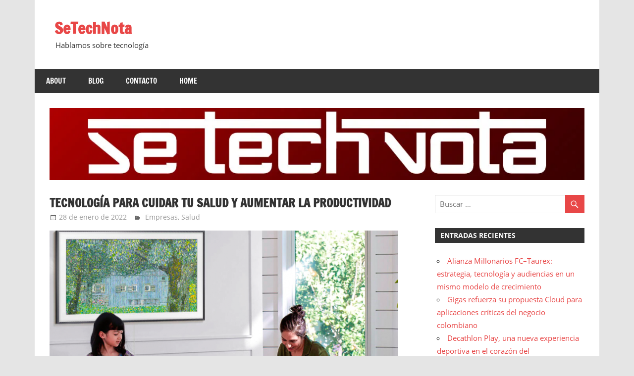

--- FILE ---
content_type: text/html; charset=UTF-8
request_url: https://setechnota.com/2022/01/28/tecnologia-para-cuidar-tu-salud-y-aumentar-la-productividad/
body_size: 15593
content:
<!DOCTYPE html>
<html lang="es">

<head>
<meta charset="UTF-8">
<meta name="viewport" content="width=device-width, initial-scale=1">
<link rel="profile" href="http://gmpg.org/xfn/11">
<link rel="pingback" href="https://setechnota.com/xmlrpc.php">

<title>Tecnología para cuidar tu salud y aumentar la productividad &#8211; SeTechNota</title>
<meta name='robots' content='max-image-preview:large' />
<link rel='dns-prefetch' href='//stats.wp.com' />
<link rel='dns-prefetch' href='//widgets.wp.com' />
<link rel='dns-prefetch' href='//s0.wp.com' />
<link rel='dns-prefetch' href='//0.gravatar.com' />
<link rel='dns-prefetch' href='//1.gravatar.com' />
<link rel='dns-prefetch' href='//2.gravatar.com' />
<link rel='preconnect' href='//i0.wp.com' />
<link rel='preconnect' href='//c0.wp.com' />
<link rel="alternate" type="application/rss+xml" title="SeTechNota &raquo; Feed" href="https://setechnota.com/feed/" />
<link rel="alternate" type="application/rss+xml" title="SeTechNota &raquo; Feed de los comentarios" href="https://setechnota.com/comments/feed/" />
<link rel="alternate" title="oEmbed (JSON)" type="application/json+oembed" href="https://setechnota.com/wp-json/oembed/1.0/embed?url=https%3A%2F%2Fsetechnota.com%2F2022%2F01%2F28%2Ftecnologia-para-cuidar-tu-salud-y-aumentar-la-productividad%2F" />
<link rel="alternate" title="oEmbed (XML)" type="text/xml+oembed" href="https://setechnota.com/wp-json/oembed/1.0/embed?url=https%3A%2F%2Fsetechnota.com%2F2022%2F01%2F28%2Ftecnologia-para-cuidar-tu-salud-y-aumentar-la-productividad%2F&#038;format=xml" />
<style id='wp-img-auto-sizes-contain-inline-css' type='text/css'>
img:is([sizes=auto i],[sizes^="auto," i]){contain-intrinsic-size:3000px 1500px}
/*# sourceURL=wp-img-auto-sizes-contain-inline-css */
</style>
<link rel='stylesheet' id='jetpack_related-posts-css' href='https://c0.wp.com/p/jetpack/15.4/modules/related-posts/related-posts.css' type='text/css' media='all' />
<link rel='stylesheet' id='zeedynamic-custom-fonts-css' href='https://setechnota.com/wp-content/themes/zeedynamic/assets/css/custom-fonts.css?ver=20180413' type='text/css' media='all' />
<style id='wp-emoji-styles-inline-css' type='text/css'>

	img.wp-smiley, img.emoji {
		display: inline !important;
		border: none !important;
		box-shadow: none !important;
		height: 1em !important;
		width: 1em !important;
		margin: 0 0.07em !important;
		vertical-align: -0.1em !important;
		background: none !important;
		padding: 0 !important;
	}
/*# sourceURL=wp-emoji-styles-inline-css */
</style>
<style id='wp-block-library-inline-css' type='text/css'>
:root{--wp-block-synced-color:#7a00df;--wp-block-synced-color--rgb:122,0,223;--wp-bound-block-color:var(--wp-block-synced-color);--wp-editor-canvas-background:#ddd;--wp-admin-theme-color:#007cba;--wp-admin-theme-color--rgb:0,124,186;--wp-admin-theme-color-darker-10:#006ba1;--wp-admin-theme-color-darker-10--rgb:0,107,160.5;--wp-admin-theme-color-darker-20:#005a87;--wp-admin-theme-color-darker-20--rgb:0,90,135;--wp-admin-border-width-focus:2px}@media (min-resolution:192dpi){:root{--wp-admin-border-width-focus:1.5px}}.wp-element-button{cursor:pointer}:root .has-very-light-gray-background-color{background-color:#eee}:root .has-very-dark-gray-background-color{background-color:#313131}:root .has-very-light-gray-color{color:#eee}:root .has-very-dark-gray-color{color:#313131}:root .has-vivid-green-cyan-to-vivid-cyan-blue-gradient-background{background:linear-gradient(135deg,#00d084,#0693e3)}:root .has-purple-crush-gradient-background{background:linear-gradient(135deg,#34e2e4,#4721fb 50%,#ab1dfe)}:root .has-hazy-dawn-gradient-background{background:linear-gradient(135deg,#faaca8,#dad0ec)}:root .has-subdued-olive-gradient-background{background:linear-gradient(135deg,#fafae1,#67a671)}:root .has-atomic-cream-gradient-background{background:linear-gradient(135deg,#fdd79a,#004a59)}:root .has-nightshade-gradient-background{background:linear-gradient(135deg,#330968,#31cdcf)}:root .has-midnight-gradient-background{background:linear-gradient(135deg,#020381,#2874fc)}:root{--wp--preset--font-size--normal:16px;--wp--preset--font-size--huge:42px}.has-regular-font-size{font-size:1em}.has-larger-font-size{font-size:2.625em}.has-normal-font-size{font-size:var(--wp--preset--font-size--normal)}.has-huge-font-size{font-size:var(--wp--preset--font-size--huge)}.has-text-align-center{text-align:center}.has-text-align-left{text-align:left}.has-text-align-right{text-align:right}.has-fit-text{white-space:nowrap!important}#end-resizable-editor-section{display:none}.aligncenter{clear:both}.items-justified-left{justify-content:flex-start}.items-justified-center{justify-content:center}.items-justified-right{justify-content:flex-end}.items-justified-space-between{justify-content:space-between}.screen-reader-text{border:0;clip-path:inset(50%);height:1px;margin:-1px;overflow:hidden;padding:0;position:absolute;width:1px;word-wrap:normal!important}.screen-reader-text:focus{background-color:#ddd;clip-path:none;color:#444;display:block;font-size:1em;height:auto;left:5px;line-height:normal;padding:15px 23px 14px;text-decoration:none;top:5px;width:auto;z-index:100000}html :where(.has-border-color){border-style:solid}html :where([style*=border-top-color]){border-top-style:solid}html :where([style*=border-right-color]){border-right-style:solid}html :where([style*=border-bottom-color]){border-bottom-style:solid}html :where([style*=border-left-color]){border-left-style:solid}html :where([style*=border-width]){border-style:solid}html :where([style*=border-top-width]){border-top-style:solid}html :where([style*=border-right-width]){border-right-style:solid}html :where([style*=border-bottom-width]){border-bottom-style:solid}html :where([style*=border-left-width]){border-left-style:solid}html :where(img[class*=wp-image-]){height:auto;max-width:100%}:where(figure){margin:0 0 1em}html :where(.is-position-sticky){--wp-admin--admin-bar--position-offset:var(--wp-admin--admin-bar--height,0px)}@media screen and (max-width:600px){html :where(.is-position-sticky){--wp-admin--admin-bar--position-offset:0px}}

/*# sourceURL=wp-block-library-inline-css */
</style><style id='wp-block-heading-inline-css' type='text/css'>
h1:where(.wp-block-heading).has-background,h2:where(.wp-block-heading).has-background,h3:where(.wp-block-heading).has-background,h4:where(.wp-block-heading).has-background,h5:where(.wp-block-heading).has-background,h6:where(.wp-block-heading).has-background{padding:1.25em 2.375em}h1.has-text-align-left[style*=writing-mode]:where([style*=vertical-lr]),h1.has-text-align-right[style*=writing-mode]:where([style*=vertical-rl]),h2.has-text-align-left[style*=writing-mode]:where([style*=vertical-lr]),h2.has-text-align-right[style*=writing-mode]:where([style*=vertical-rl]),h3.has-text-align-left[style*=writing-mode]:where([style*=vertical-lr]),h3.has-text-align-right[style*=writing-mode]:where([style*=vertical-rl]),h4.has-text-align-left[style*=writing-mode]:where([style*=vertical-lr]),h4.has-text-align-right[style*=writing-mode]:where([style*=vertical-rl]),h5.has-text-align-left[style*=writing-mode]:where([style*=vertical-lr]),h5.has-text-align-right[style*=writing-mode]:where([style*=vertical-rl]),h6.has-text-align-left[style*=writing-mode]:where([style*=vertical-lr]),h6.has-text-align-right[style*=writing-mode]:where([style*=vertical-rl]){rotate:180deg}
/*# sourceURL=https://c0.wp.com/c/6.9/wp-includes/blocks/heading/style.min.css */
</style>
<style id='wp-block-image-inline-css' type='text/css'>
.wp-block-image>a,.wp-block-image>figure>a{display:inline-block}.wp-block-image img{box-sizing:border-box;height:auto;max-width:100%;vertical-align:bottom}@media not (prefers-reduced-motion){.wp-block-image img.hide{visibility:hidden}.wp-block-image img.show{animation:show-content-image .4s}}.wp-block-image[style*=border-radius] img,.wp-block-image[style*=border-radius]>a{border-radius:inherit}.wp-block-image.has-custom-border img{box-sizing:border-box}.wp-block-image.aligncenter{text-align:center}.wp-block-image.alignfull>a,.wp-block-image.alignwide>a{width:100%}.wp-block-image.alignfull img,.wp-block-image.alignwide img{height:auto;width:100%}.wp-block-image .aligncenter,.wp-block-image .alignleft,.wp-block-image .alignright,.wp-block-image.aligncenter,.wp-block-image.alignleft,.wp-block-image.alignright{display:table}.wp-block-image .aligncenter>figcaption,.wp-block-image .alignleft>figcaption,.wp-block-image .alignright>figcaption,.wp-block-image.aligncenter>figcaption,.wp-block-image.alignleft>figcaption,.wp-block-image.alignright>figcaption{caption-side:bottom;display:table-caption}.wp-block-image .alignleft{float:left;margin:.5em 1em .5em 0}.wp-block-image .alignright{float:right;margin:.5em 0 .5em 1em}.wp-block-image .aligncenter{margin-left:auto;margin-right:auto}.wp-block-image :where(figcaption){margin-bottom:1em;margin-top:.5em}.wp-block-image.is-style-circle-mask img{border-radius:9999px}@supports ((-webkit-mask-image:none) or (mask-image:none)) or (-webkit-mask-image:none){.wp-block-image.is-style-circle-mask img{border-radius:0;-webkit-mask-image:url('data:image/svg+xml;utf8,<svg viewBox="0 0 100 100" xmlns="http://www.w3.org/2000/svg"><circle cx="50" cy="50" r="50"/></svg>');mask-image:url('data:image/svg+xml;utf8,<svg viewBox="0 0 100 100" xmlns="http://www.w3.org/2000/svg"><circle cx="50" cy="50" r="50"/></svg>');mask-mode:alpha;-webkit-mask-position:center;mask-position:center;-webkit-mask-repeat:no-repeat;mask-repeat:no-repeat;-webkit-mask-size:contain;mask-size:contain}}:root :where(.wp-block-image.is-style-rounded img,.wp-block-image .is-style-rounded img){border-radius:9999px}.wp-block-image figure{margin:0}.wp-lightbox-container{display:flex;flex-direction:column;position:relative}.wp-lightbox-container img{cursor:zoom-in}.wp-lightbox-container img:hover+button{opacity:1}.wp-lightbox-container button{align-items:center;backdrop-filter:blur(16px) saturate(180%);background-color:#5a5a5a40;border:none;border-radius:4px;cursor:zoom-in;display:flex;height:20px;justify-content:center;opacity:0;padding:0;position:absolute;right:16px;text-align:center;top:16px;width:20px;z-index:100}@media not (prefers-reduced-motion){.wp-lightbox-container button{transition:opacity .2s ease}}.wp-lightbox-container button:focus-visible{outline:3px auto #5a5a5a40;outline:3px auto -webkit-focus-ring-color;outline-offset:3px}.wp-lightbox-container button:hover{cursor:pointer;opacity:1}.wp-lightbox-container button:focus{opacity:1}.wp-lightbox-container button:focus,.wp-lightbox-container button:hover,.wp-lightbox-container button:not(:hover):not(:active):not(.has-background){background-color:#5a5a5a40;border:none}.wp-lightbox-overlay{box-sizing:border-box;cursor:zoom-out;height:100vh;left:0;overflow:hidden;position:fixed;top:0;visibility:hidden;width:100%;z-index:100000}.wp-lightbox-overlay .close-button{align-items:center;cursor:pointer;display:flex;justify-content:center;min-height:40px;min-width:40px;padding:0;position:absolute;right:calc(env(safe-area-inset-right) + 16px);top:calc(env(safe-area-inset-top) + 16px);z-index:5000000}.wp-lightbox-overlay .close-button:focus,.wp-lightbox-overlay .close-button:hover,.wp-lightbox-overlay .close-button:not(:hover):not(:active):not(.has-background){background:none;border:none}.wp-lightbox-overlay .lightbox-image-container{height:var(--wp--lightbox-container-height);left:50%;overflow:hidden;position:absolute;top:50%;transform:translate(-50%,-50%);transform-origin:top left;width:var(--wp--lightbox-container-width);z-index:9999999999}.wp-lightbox-overlay .wp-block-image{align-items:center;box-sizing:border-box;display:flex;height:100%;justify-content:center;margin:0;position:relative;transform-origin:0 0;width:100%;z-index:3000000}.wp-lightbox-overlay .wp-block-image img{height:var(--wp--lightbox-image-height);min-height:var(--wp--lightbox-image-height);min-width:var(--wp--lightbox-image-width);width:var(--wp--lightbox-image-width)}.wp-lightbox-overlay .wp-block-image figcaption{display:none}.wp-lightbox-overlay button{background:none;border:none}.wp-lightbox-overlay .scrim{background-color:#fff;height:100%;opacity:.9;position:absolute;width:100%;z-index:2000000}.wp-lightbox-overlay.active{visibility:visible}@media not (prefers-reduced-motion){.wp-lightbox-overlay.active{animation:turn-on-visibility .25s both}.wp-lightbox-overlay.active img{animation:turn-on-visibility .35s both}.wp-lightbox-overlay.show-closing-animation:not(.active){animation:turn-off-visibility .35s both}.wp-lightbox-overlay.show-closing-animation:not(.active) img{animation:turn-off-visibility .25s both}.wp-lightbox-overlay.zoom.active{animation:none;opacity:1;visibility:visible}.wp-lightbox-overlay.zoom.active .lightbox-image-container{animation:lightbox-zoom-in .4s}.wp-lightbox-overlay.zoom.active .lightbox-image-container img{animation:none}.wp-lightbox-overlay.zoom.active .scrim{animation:turn-on-visibility .4s forwards}.wp-lightbox-overlay.zoom.show-closing-animation:not(.active){animation:none}.wp-lightbox-overlay.zoom.show-closing-animation:not(.active) .lightbox-image-container{animation:lightbox-zoom-out .4s}.wp-lightbox-overlay.zoom.show-closing-animation:not(.active) .lightbox-image-container img{animation:none}.wp-lightbox-overlay.zoom.show-closing-animation:not(.active) .scrim{animation:turn-off-visibility .4s forwards}}@keyframes show-content-image{0%{visibility:hidden}99%{visibility:hidden}to{visibility:visible}}@keyframes turn-on-visibility{0%{opacity:0}to{opacity:1}}@keyframes turn-off-visibility{0%{opacity:1;visibility:visible}99%{opacity:0;visibility:visible}to{opacity:0;visibility:hidden}}@keyframes lightbox-zoom-in{0%{transform:translate(calc((-100vw + var(--wp--lightbox-scrollbar-width))/2 + var(--wp--lightbox-initial-left-position)),calc(-50vh + var(--wp--lightbox-initial-top-position))) scale(var(--wp--lightbox-scale))}to{transform:translate(-50%,-50%) scale(1)}}@keyframes lightbox-zoom-out{0%{transform:translate(-50%,-50%) scale(1);visibility:visible}99%{visibility:visible}to{transform:translate(calc((-100vw + var(--wp--lightbox-scrollbar-width))/2 + var(--wp--lightbox-initial-left-position)),calc(-50vh + var(--wp--lightbox-initial-top-position))) scale(var(--wp--lightbox-scale));visibility:hidden}}
/*# sourceURL=https://c0.wp.com/c/6.9/wp-includes/blocks/image/style.min.css */
</style>
<style id='wp-block-paragraph-inline-css' type='text/css'>
.is-small-text{font-size:.875em}.is-regular-text{font-size:1em}.is-large-text{font-size:2.25em}.is-larger-text{font-size:3em}.has-drop-cap:not(:focus):first-letter{float:left;font-size:8.4em;font-style:normal;font-weight:100;line-height:.68;margin:.05em .1em 0 0;text-transform:uppercase}body.rtl .has-drop-cap:not(:focus):first-letter{float:none;margin-left:.1em}p.has-drop-cap.has-background{overflow:hidden}:root :where(p.has-background){padding:1.25em 2.375em}:where(p.has-text-color:not(.has-link-color)) a{color:inherit}p.has-text-align-left[style*="writing-mode:vertical-lr"],p.has-text-align-right[style*="writing-mode:vertical-rl"]{rotate:180deg}
/*# sourceURL=https://c0.wp.com/c/6.9/wp-includes/blocks/paragraph/style.min.css */
</style>
<style id='wp-block-separator-inline-css' type='text/css'>
@charset "UTF-8";.wp-block-separator{border:none;border-top:2px solid}:root :where(.wp-block-separator.is-style-dots){height:auto;line-height:1;text-align:center}:root :where(.wp-block-separator.is-style-dots):before{color:currentColor;content:"···";font-family:serif;font-size:1.5em;letter-spacing:2em;padding-left:2em}.wp-block-separator.is-style-dots{background:none!important;border:none!important}
/*# sourceURL=https://c0.wp.com/c/6.9/wp-includes/blocks/separator/style.min.css */
</style>
<style id='global-styles-inline-css' type='text/css'>
:root{--wp--preset--aspect-ratio--square: 1;--wp--preset--aspect-ratio--4-3: 4/3;--wp--preset--aspect-ratio--3-4: 3/4;--wp--preset--aspect-ratio--3-2: 3/2;--wp--preset--aspect-ratio--2-3: 2/3;--wp--preset--aspect-ratio--16-9: 16/9;--wp--preset--aspect-ratio--9-16: 9/16;--wp--preset--color--black: #333333;--wp--preset--color--cyan-bluish-gray: #abb8c3;--wp--preset--color--white: #ffffff;--wp--preset--color--pale-pink: #f78da7;--wp--preset--color--vivid-red: #cf2e2e;--wp--preset--color--luminous-vivid-orange: #ff6900;--wp--preset--color--luminous-vivid-amber: #fcb900;--wp--preset--color--light-green-cyan: #7bdcb5;--wp--preset--color--vivid-green-cyan: #00d084;--wp--preset--color--pale-cyan-blue: #8ed1fc;--wp--preset--color--vivid-cyan-blue: #0693e3;--wp--preset--color--vivid-purple: #9b51e0;--wp--preset--color--primary: #e84747;--wp--preset--color--light-gray: #f0f0f0;--wp--preset--color--dark-gray: #777777;--wp--preset--gradient--vivid-cyan-blue-to-vivid-purple: linear-gradient(135deg,rgb(6,147,227) 0%,rgb(155,81,224) 100%);--wp--preset--gradient--light-green-cyan-to-vivid-green-cyan: linear-gradient(135deg,rgb(122,220,180) 0%,rgb(0,208,130) 100%);--wp--preset--gradient--luminous-vivid-amber-to-luminous-vivid-orange: linear-gradient(135deg,rgb(252,185,0) 0%,rgb(255,105,0) 100%);--wp--preset--gradient--luminous-vivid-orange-to-vivid-red: linear-gradient(135deg,rgb(255,105,0) 0%,rgb(207,46,46) 100%);--wp--preset--gradient--very-light-gray-to-cyan-bluish-gray: linear-gradient(135deg,rgb(238,238,238) 0%,rgb(169,184,195) 100%);--wp--preset--gradient--cool-to-warm-spectrum: linear-gradient(135deg,rgb(74,234,220) 0%,rgb(151,120,209) 20%,rgb(207,42,186) 40%,rgb(238,44,130) 60%,rgb(251,105,98) 80%,rgb(254,248,76) 100%);--wp--preset--gradient--blush-light-purple: linear-gradient(135deg,rgb(255,206,236) 0%,rgb(152,150,240) 100%);--wp--preset--gradient--blush-bordeaux: linear-gradient(135deg,rgb(254,205,165) 0%,rgb(254,45,45) 50%,rgb(107,0,62) 100%);--wp--preset--gradient--luminous-dusk: linear-gradient(135deg,rgb(255,203,112) 0%,rgb(199,81,192) 50%,rgb(65,88,208) 100%);--wp--preset--gradient--pale-ocean: linear-gradient(135deg,rgb(255,245,203) 0%,rgb(182,227,212) 50%,rgb(51,167,181) 100%);--wp--preset--gradient--electric-grass: linear-gradient(135deg,rgb(202,248,128) 0%,rgb(113,206,126) 100%);--wp--preset--gradient--midnight: linear-gradient(135deg,rgb(2,3,129) 0%,rgb(40,116,252) 100%);--wp--preset--font-size--small: 13px;--wp--preset--font-size--medium: 20px;--wp--preset--font-size--large: 36px;--wp--preset--font-size--x-large: 42px;--wp--preset--spacing--20: 0.44rem;--wp--preset--spacing--30: 0.67rem;--wp--preset--spacing--40: 1rem;--wp--preset--spacing--50: 1.5rem;--wp--preset--spacing--60: 2.25rem;--wp--preset--spacing--70: 3.38rem;--wp--preset--spacing--80: 5.06rem;--wp--preset--shadow--natural: 6px 6px 9px rgba(0, 0, 0, 0.2);--wp--preset--shadow--deep: 12px 12px 50px rgba(0, 0, 0, 0.4);--wp--preset--shadow--sharp: 6px 6px 0px rgba(0, 0, 0, 0.2);--wp--preset--shadow--outlined: 6px 6px 0px -3px rgb(255, 255, 255), 6px 6px rgb(0, 0, 0);--wp--preset--shadow--crisp: 6px 6px 0px rgb(0, 0, 0);}:where(.is-layout-flex){gap: 0.5em;}:where(.is-layout-grid){gap: 0.5em;}body .is-layout-flex{display: flex;}.is-layout-flex{flex-wrap: wrap;align-items: center;}.is-layout-flex > :is(*, div){margin: 0;}body .is-layout-grid{display: grid;}.is-layout-grid > :is(*, div){margin: 0;}:where(.wp-block-columns.is-layout-flex){gap: 2em;}:where(.wp-block-columns.is-layout-grid){gap: 2em;}:where(.wp-block-post-template.is-layout-flex){gap: 1.25em;}:where(.wp-block-post-template.is-layout-grid){gap: 1.25em;}.has-black-color{color: var(--wp--preset--color--black) !important;}.has-cyan-bluish-gray-color{color: var(--wp--preset--color--cyan-bluish-gray) !important;}.has-white-color{color: var(--wp--preset--color--white) !important;}.has-pale-pink-color{color: var(--wp--preset--color--pale-pink) !important;}.has-vivid-red-color{color: var(--wp--preset--color--vivid-red) !important;}.has-luminous-vivid-orange-color{color: var(--wp--preset--color--luminous-vivid-orange) !important;}.has-luminous-vivid-amber-color{color: var(--wp--preset--color--luminous-vivid-amber) !important;}.has-light-green-cyan-color{color: var(--wp--preset--color--light-green-cyan) !important;}.has-vivid-green-cyan-color{color: var(--wp--preset--color--vivid-green-cyan) !important;}.has-pale-cyan-blue-color{color: var(--wp--preset--color--pale-cyan-blue) !important;}.has-vivid-cyan-blue-color{color: var(--wp--preset--color--vivid-cyan-blue) !important;}.has-vivid-purple-color{color: var(--wp--preset--color--vivid-purple) !important;}.has-black-background-color{background-color: var(--wp--preset--color--black) !important;}.has-cyan-bluish-gray-background-color{background-color: var(--wp--preset--color--cyan-bluish-gray) !important;}.has-white-background-color{background-color: var(--wp--preset--color--white) !important;}.has-pale-pink-background-color{background-color: var(--wp--preset--color--pale-pink) !important;}.has-vivid-red-background-color{background-color: var(--wp--preset--color--vivid-red) !important;}.has-luminous-vivid-orange-background-color{background-color: var(--wp--preset--color--luminous-vivid-orange) !important;}.has-luminous-vivid-amber-background-color{background-color: var(--wp--preset--color--luminous-vivid-amber) !important;}.has-light-green-cyan-background-color{background-color: var(--wp--preset--color--light-green-cyan) !important;}.has-vivid-green-cyan-background-color{background-color: var(--wp--preset--color--vivid-green-cyan) !important;}.has-pale-cyan-blue-background-color{background-color: var(--wp--preset--color--pale-cyan-blue) !important;}.has-vivid-cyan-blue-background-color{background-color: var(--wp--preset--color--vivid-cyan-blue) !important;}.has-vivid-purple-background-color{background-color: var(--wp--preset--color--vivid-purple) !important;}.has-black-border-color{border-color: var(--wp--preset--color--black) !important;}.has-cyan-bluish-gray-border-color{border-color: var(--wp--preset--color--cyan-bluish-gray) !important;}.has-white-border-color{border-color: var(--wp--preset--color--white) !important;}.has-pale-pink-border-color{border-color: var(--wp--preset--color--pale-pink) !important;}.has-vivid-red-border-color{border-color: var(--wp--preset--color--vivid-red) !important;}.has-luminous-vivid-orange-border-color{border-color: var(--wp--preset--color--luminous-vivid-orange) !important;}.has-luminous-vivid-amber-border-color{border-color: var(--wp--preset--color--luminous-vivid-amber) !important;}.has-light-green-cyan-border-color{border-color: var(--wp--preset--color--light-green-cyan) !important;}.has-vivid-green-cyan-border-color{border-color: var(--wp--preset--color--vivid-green-cyan) !important;}.has-pale-cyan-blue-border-color{border-color: var(--wp--preset--color--pale-cyan-blue) !important;}.has-vivid-cyan-blue-border-color{border-color: var(--wp--preset--color--vivid-cyan-blue) !important;}.has-vivid-purple-border-color{border-color: var(--wp--preset--color--vivid-purple) !important;}.has-vivid-cyan-blue-to-vivid-purple-gradient-background{background: var(--wp--preset--gradient--vivid-cyan-blue-to-vivid-purple) !important;}.has-light-green-cyan-to-vivid-green-cyan-gradient-background{background: var(--wp--preset--gradient--light-green-cyan-to-vivid-green-cyan) !important;}.has-luminous-vivid-amber-to-luminous-vivid-orange-gradient-background{background: var(--wp--preset--gradient--luminous-vivid-amber-to-luminous-vivid-orange) !important;}.has-luminous-vivid-orange-to-vivid-red-gradient-background{background: var(--wp--preset--gradient--luminous-vivid-orange-to-vivid-red) !important;}.has-very-light-gray-to-cyan-bluish-gray-gradient-background{background: var(--wp--preset--gradient--very-light-gray-to-cyan-bluish-gray) !important;}.has-cool-to-warm-spectrum-gradient-background{background: var(--wp--preset--gradient--cool-to-warm-spectrum) !important;}.has-blush-light-purple-gradient-background{background: var(--wp--preset--gradient--blush-light-purple) !important;}.has-blush-bordeaux-gradient-background{background: var(--wp--preset--gradient--blush-bordeaux) !important;}.has-luminous-dusk-gradient-background{background: var(--wp--preset--gradient--luminous-dusk) !important;}.has-pale-ocean-gradient-background{background: var(--wp--preset--gradient--pale-ocean) !important;}.has-electric-grass-gradient-background{background: var(--wp--preset--gradient--electric-grass) !important;}.has-midnight-gradient-background{background: var(--wp--preset--gradient--midnight) !important;}.has-small-font-size{font-size: var(--wp--preset--font-size--small) !important;}.has-medium-font-size{font-size: var(--wp--preset--font-size--medium) !important;}.has-large-font-size{font-size: var(--wp--preset--font-size--large) !important;}.has-x-large-font-size{font-size: var(--wp--preset--font-size--x-large) !important;}
/*# sourceURL=global-styles-inline-css */
</style>

<style id='classic-theme-styles-inline-css' type='text/css'>
/*! This file is auto-generated */
.wp-block-button__link{color:#fff;background-color:#32373c;border-radius:9999px;box-shadow:none;text-decoration:none;padding:calc(.667em + 2px) calc(1.333em + 2px);font-size:1.125em}.wp-block-file__button{background:#32373c;color:#fff;text-decoration:none}
/*# sourceURL=/wp-includes/css/classic-themes.min.css */
</style>
<link rel='stylesheet' id='zeedynamic-stylesheet-css' href='https://setechnota.com/wp-content/themes/zeedynamic/style.css?ver=1.7.9' type='text/css' media='all' />
<link rel='stylesheet' id='genericons-css' href='https://c0.wp.com/p/jetpack/15.4/_inc/genericons/genericons/genericons.css' type='text/css' media='all' />
<link rel='stylesheet' id='themezee-related-posts-css' href='https://setechnota.com/wp-content/themes/zeedynamic/assets/css/themezee-related-posts.css?ver=20160421' type='text/css' media='all' />
<link rel='stylesheet' id='zeedynamic-slider-css' href='https://setechnota.com/wp-content/themes/zeedynamic/assets/css/flexslider.css?ver=20170421' type='text/css' media='all' />
<link rel='stylesheet' id='jetpack_likes-css' href='https://c0.wp.com/p/jetpack/15.4/modules/likes/style.css' type='text/css' media='all' />
<link rel='stylesheet' id='sharedaddy-css' href='https://c0.wp.com/p/jetpack/15.4/modules/sharedaddy/sharing.css' type='text/css' media='all' />
<link rel='stylesheet' id='social-logos-css' href='https://c0.wp.com/p/jetpack/15.4/_inc/social-logos/social-logos.min.css' type='text/css' media='all' />
<script type="text/javascript" id="jetpack_related-posts-js-extra">
/* <![CDATA[ */
var related_posts_js_options = {"post_heading":"h4"};
//# sourceURL=jetpack_related-posts-js-extra
/* ]]> */
</script>
<script type="text/javascript" src="https://c0.wp.com/p/jetpack/15.4/_inc/build/related-posts/related-posts.min.js" id="jetpack_related-posts-js"></script>
<script type="text/javascript" src="https://c0.wp.com/c/6.9/wp-includes/js/jquery/jquery.min.js" id="jquery-core-js"></script>
<script type="text/javascript" src="https://c0.wp.com/c/6.9/wp-includes/js/jquery/jquery-migrate.min.js" id="jquery-migrate-js"></script>
<script type="text/javascript" id="zeedynamic-jquery-navigation-js-extra">
/* <![CDATA[ */
var zeedynamic_menu_title = {"text":"Men\u00fa"};
//# sourceURL=zeedynamic-jquery-navigation-js-extra
/* ]]> */
</script>
<script type="text/javascript" src="https://setechnota.com/wp-content/themes/zeedynamic/assets/js/navigation.js?ver=20210324" id="zeedynamic-jquery-navigation-js"></script>
<script type="text/javascript" src="https://setechnota.com/wp-content/themes/zeedynamic/assets/js/jquery.flexslider-min.js?ver=2.6.0" id="jquery-flexslider-js"></script>
<script type="text/javascript" id="zeedynamic-slider-js-extra">
/* <![CDATA[ */
var zeedynamic_slider_params = {"animation":"fade","speed":"5000"};
//# sourceURL=zeedynamic-slider-js-extra
/* ]]> */
</script>
<script type="text/javascript" src="https://setechnota.com/wp-content/themes/zeedynamic/assets/js/slider.js?ver=20170421" id="zeedynamic-slider-js"></script>
<link rel="https://api.w.org/" href="https://setechnota.com/wp-json/" /><link rel="alternate" title="JSON" type="application/json" href="https://setechnota.com/wp-json/wp/v2/posts/3099" /><link rel="EditURI" type="application/rsd+xml" title="RSD" href="https://setechnota.com/xmlrpc.php?rsd" />
<meta name="generator" content="WordPress 6.9" />
<link rel="canonical" href="https://setechnota.com/2022/01/28/tecnologia-para-cuidar-tu-salud-y-aumentar-la-productividad/" />
<link rel='shortlink' href='https://setechnota.com/?p=3099' />
	<style>img#wpstats{display:none}</style>
		
<!-- Jetpack Open Graph Tags -->
<meta property="og:type" content="article" />
<meta property="og:title" content="Tecnología para cuidar tu salud y aumentar la productividad" />
<meta property="og:url" content="https://setechnota.com/2022/01/28/tecnologia-para-cuidar-tu-salud-y-aumentar-la-productividad/" />
<meta property="og:description" content="Los dispositivos tecnológicos cuentan con funciones que podemos utilizar a favor de nuestra salud y productividad, tales como monitorear nuestro cuerpo hasta optimizar el tiempo al realizar tareas.…" />
<meta property="article:published_time" content="2022-01-28T18:42:00+00:00" />
<meta property="article:modified_time" content="2022-01-28T18:42:00+00:00" />
<meta property="og:site_name" content="SeTechNota" />
<meta property="og:image" content="https://i0.wp.com/setechnota.com/wp-content/uploads/2021/05/Samsung_The-Frame_Arte-e1616168311573-1.png?fit=704%2C439&#038;ssl=1" />
<meta property="og:image:width" content="704" />
<meta property="og:image:height" content="439" />
<meta property="og:image:alt" content="" />
<meta property="og:locale" content="es_ES" />
<meta name="twitter:text:title" content="&lt;strong&gt;Tecnología para cuidar tu salud y aumentar la productividad&lt;/strong&gt;" />
<meta name="twitter:image" content="https://i0.wp.com/setechnota.com/wp-content/uploads/2021/05/Samsung_The-Frame_Arte-e1616168311573-1.png?fit=704%2C439&#038;ssl=1&#038;w=640" />
<meta name="twitter:card" content="summary_large_image" />

<!-- End Jetpack Open Graph Tags -->
<link rel="icon" href="https://i0.wp.com/setechnota.com/wp-content/uploads/2022/05/cropped-Setechnota.jpg?fit=32%2C32&#038;ssl=1" sizes="32x32" />
<link rel="icon" href="https://i0.wp.com/setechnota.com/wp-content/uploads/2022/05/cropped-Setechnota.jpg?fit=192%2C192&#038;ssl=1" sizes="192x192" />
<link rel="apple-touch-icon" href="https://i0.wp.com/setechnota.com/wp-content/uploads/2022/05/cropped-Setechnota.jpg?fit=180%2C180&#038;ssl=1" />
<meta name="msapplication-TileImage" content="https://i0.wp.com/setechnota.com/wp-content/uploads/2022/05/cropped-Setechnota.jpg?fit=270%2C270&#038;ssl=1" />
</head>

<body class="wp-singular post-template-default single single-post postid-3099 single-format-standard wp-embed-responsive wp-theme-zeedynamic author-hidden">

	<div id="page" class="hfeed site">

		<a class="skip-link screen-reader-text" href="#content">Saltar al contenido</a>

		
		<header id="masthead" class="site-header clearfix" role="banner">

			<div class="header-main container clearfix">

				<div id="logo" class="site-branding clearfix">

										
			<p class="site-title"><a href="https://setechnota.com/" rel="home">SeTechNota</a></p>

							
			<p class="site-description">Hablamos sobre tecnología</p>

		
				</div><!-- .site-branding -->

				<div class="header-widgets clearfix">

					<aside id="custom_html-3" class="widget_text header-widget widget_custom_html"><div class="textwidget custom-html-widget"><!-- Global site tag (gtag.js) - Google Analytics -->
<script async src="https://www.googletagmanager.com/gtag/js?id=G-RP4YC5J6B6"></script>
<script>
  window.dataLayer = window.dataLayer || [];
  function gtag(){dataLayer.push(arguments);}
  gtag('js', new Date());

  gtag('config', 'G-RP4YC5J6B6');
</script></div></aside>
				</div><!-- .header-widgets -->


			</div><!-- .header-main -->

			<div id="main-navigation-wrap" class="primary-navigation-wrap">

				<nav id="main-navigation" class="primary-navigation navigation clearfix" role="navigation">
					<ul id="menu-main-navigation" class="main-navigation-menu menu"><li class="page_item page-item-15"><a href="https://setechnota.com/about-2/">About</a></li>
<li class="page_item page-item-17 current_page_parent"><a href="https://setechnota.com/blog/">Blog</a></li>
<li class="page_item page-item-14"><a href="https://setechnota.com/contact/">Contacto</a></li>
<li class="page_item page-item-16"><a href="https://setechnota.com/home/">Home</a></li>
</ul>				</nav><!-- #main-navigation -->

			</div>

		</header><!-- #masthead -->

		
		<div id="content" class="site-content container clearfix">

			
			<div id="headimg" class="header-image">

			
				<a href="http://www.setechnota.com">
					<img src="https://setechnota.com/wp-content/uploads/2022/05/Setechnota2-1000-1.jpg" srcset="https://i0.wp.com/setechnota.com/wp-content/uploads/2022/05/Setechnota2-1000-1.jpg?w=1000&amp;ssl=1 1000w, https://i0.wp.com/setechnota.com/wp-content/uploads/2022/05/Setechnota2-1000-1.jpg?resize=800%2C108&amp;ssl=1 800w, https://i0.wp.com/setechnota.com/wp-content/uploads/2022/05/Setechnota2-1000-1.jpg?resize=768%2C104&amp;ssl=1 768w" width="1000" height="135" alt="SeTechNota">
				</a>

			
			</div>

		
	<section id="primary" class="content-area">
		<main id="main" class="site-main" role="main">
				
		
<article id="post-3099" class="post-3099 post type-post status-publish format-standard has-post-thumbnail hentry category-emp category-salud tag-babel-group tag-samsung-colombia tag-viernes-samsung">

	<header class="entry-header">

		<h1 class="entry-title"><strong>Tecnología para cuidar tu salud y aumentar la productividad</strong></h1>
		<div class="entry-meta"><span class="meta-date"><a href="https://setechnota.com/2022/01/28/tecnologia-para-cuidar-tu-salud-y-aumentar-la-productividad/" title="1:42 PM" rel="bookmark"><time class="entry-date published updated" datetime="2022-01-28T13:42:00-05:00">28 de enero de 2022</time></a></span><span class="meta-author"> <span class="author vcard"><a class="url fn n" href="https://setechnota.com/author/steadmin/" title="Ver todas las entradas de Ernesto Herrera" rel="author">Ernesto Herrera</a></span></span><span class="meta-category"> <a href="https://setechnota.com/category/emp/" rel="category tag">Empresas</a>, <a href="https://setechnota.com/category/emp/salud/" rel="category tag">Salud</a></span></div>
	</header><!-- .entry-header -->

	<img width="704" height="360" src="https://i0.wp.com/setechnota.com/wp-content/uploads/2021/05/Samsung_The-Frame_Arte-e1616168311573-1.png?resize=704%2C360&amp;ssl=1" class="attachment-post-thumbnail size-post-thumbnail wp-post-image" alt="" decoding="async" fetchpriority="high" />
	<div class="entry-content clearfix">

		
<h3 class="wp-block-heading" id="los-dispositivos-tecnologicos-cuentan-con-funciones-que-podemos-utilizar-a-favor-de-nuestra-salud-y-productividad-tales-como-monitorear-nuestro-cuerpo-hasta-optimizar-el-tiempo-al-realizar-tareas"><em>Los dispositivos tecnológicos cuentan con funciones que podemos utilizar a favor de nuestra salud y productividad, tales como monitorear nuestro cuerpo hasta optimizar el tiempo al realizar tareas.</em></h3>



<p>Hoy, los usuarios buscan dispositivos y electrodomésticos que faciliten sus actividades diarias. Entre los favoritos están aquellos que además de ofrecer entretenimiento, contribuyen al bienestar, salud, productividad e incluso a la sostenibilidad.</p>



<p>Para continuar con esta tendencia en 2022, Samsung dispone de una variada gama de productos que brindan a los usuarios la posibilidad de alcanzar sus propósitos, mientras estos se adaptan a su estilo de vida.</p>



<p>A continuación, te presentamos algunas opciones que pueden resultar útiles a la hora de conseguir tus objetivos y que hacen parte de la campaña&nbsp;<a href="https://shop.samsung.com.co/bluesale" target="_blank" rel="noreferrer noopener">Blue Sale</a>&nbsp;de Samsung, que se extiende hasta el 30 de enero&nbsp;de 2022.</p>



<p><strong>Galaxy Buds Pro: Cuida la salud de tus oídos mientras entrenas</strong></p>



<figure class="wp-block-image size-full"><img data-recalc-dims="1" decoding="async" width="416" height="277" src="https://i0.wp.com/setechnota.com/wp-content/uploads/2022/01/image-11.png?resize=416%2C277&#038;ssl=1" alt="" class="wp-image-3100"/></figure>



<p>Los&nbsp;<a rel="noreferrer noopener" href="https://bit.ly/3bNZe44" target="_blank">Galaxy Buds Pro</a>&nbsp;cuentan con Sonido Ambiental (Ambient Sound), que puede amplificar los sonidos cercanos hasta en 20 decibeles y cuatro niveles para elegir. Los usuarios pueden ajustar y personalizar la forma en que experimentan el sonido de acuerdo con sus necesidades. Un&nbsp;estudio&nbsp;publicado por&nbsp;la <em>Clinical and Experimental Otorhinolaryngology&nbsp;</em>indicó que la función de Sonido Ambiental (Ambient Sound) de&nbsp;<a rel="noreferrer noopener" href="https://www.samsungmobilepress.com/pressreleases/meet-galaxy-buds-pro-epic-sound-for-every-moment" target="_blank">Galaxy Buds Pro</a>&nbsp;es eficaz para ayudar a las personas con pérdida auditiva leve a moderada a escuchar mejor los sonidos de su entorno.</p>



<figure class="wp-block-image size-full"><img data-recalc-dims="1" decoding="async" width="384" height="263" src="https://i0.wp.com/setechnota.com/wp-content/uploads/2022/01/image-12.png?resize=384%2C263&#038;ssl=1" alt="" class="wp-image-3101"/></figure>



<p><strong>Neo QLED 4K: Potencia tu productividad</strong></p>



<p>Los televisores ahora son mucho más que un sintonizador de canales. Gracias a los avances tecnológicos, TVs como el Neo QLED 4K integran inteligencia artificial que permite dividir la pantalla en dos para visualizar o realizar dos actividades en simultáneo; de esta manera, el trabajo o estudio en grupo es mucho más cómodo. También puedes disfrutar de tus programas favoritos y compartir en tiempo real el contenido de tu celular para revisar qué dicen las redes sociales o estar conectados con tus seres queridos. Adicionalmente, la función Tap View permite enlazar un celular o tableta con el TV, y Pantalla Múltiple, hace posible proyectar la señal del dispositivo y del TV al tiempo. Así, los amantes del deporte pueden disfrutar de los partidos con la mejor imagen mientras celebran las jugadas de su equipo favorito a distancia con su familia o amigos.</p>



<p><strong>WindFree, para mantenerse fresco y cuidar tu salud</strong></p>



<figure class="wp-block-image size-full"><img data-recalc-dims="1" loading="lazy" decoding="async" width="430" height="259" src="https://i0.wp.com/setechnota.com/wp-content/uploads/2022/01/image-13.png?resize=430%2C259&#038;ssl=1" alt="" class="wp-image-3102"/></figure>



<p>El aire acondicionado WindFree dispersa el aire a través de 23.000 micro agujeros de manera suave y silenciosa<a id="_ftnref1" href="#_ftn1">[1]</a>, evitando corrientes fuertes y refrescando los ambientes equitativamente a lo largo del día mientras analiza las condiciones del ambiente<a id="_ftnref2" href="#_ftn2">[2]</a> para ajustarse al modo más apropiado de acuerdo al espacio. Por ejemplo, el modo Buenas Noches crea el clima ideal para un buen descanso, ayudándote a estar listo para tus actividades del día a día. La tecnología WindFree Cooling reduce hasta 77% el consumo energético<a id="_ftnref3" href="#_ftn3">[3]</a> y se puede controlar de manera remota con la aplicación SmartThings.</p>



<p><strong>Lavadora Secadora con QuickDrive, prendas limpias y esterilizadas</strong></p>



<figure class="wp-block-image size-full"><img data-recalc-dims="1" loading="lazy" decoding="async" width="417" height="235" src="https://i0.wp.com/setechnota.com/wp-content/uploads/2022/01/image-14.png?resize=417%2C235&#038;ssl=1" alt="" class="wp-image-3103"/></figure>



<p>Puedes reducir el tiempo que dedicas al lavado con la lavadora secadora Samsung con QuickDrive, ya que reduce los tiempos hasta en 50%<a id="_ftnref4" href="#_ftn4">[4]</a> gracias a la rotación dinámica del tambor y la tecnología Q-Bubble que genera burbujas más potentes. También podrás lavar tus prendas de manera rápida con el modo Super Speed que lava una carga en tan solo 39 minutos.</p>



<p>Para el secado y desinfección, el modo Secado al aire desodoriza y desinfecta la ropa mientras elimina 99% de las bacterias<a href="#_ftn5" id="_ftnref5">[5]</a> utilizando aire caliente. Además, tu ropa estará limpia y esterilizada gracias a la tecnología Eco Bubble que elimina la suciedad mientras protege tus prendas. Esta Lavadora Secadora cuenta con AI Control para sugerirte el ciclo adecuado y mostrarte información actualizada a través de la aplicación SmartThings.</p>



<p><a href="http://www.samsung.com/co">www.samsung.com/co.</a></p>



<hr class="wp-block-separator"/>



<p style="font-size:11px"><a href="#_ftnref1" id="_ftn1">[1]</a> Basado en una prueba llevada a cabo en un laboratorio interno. Genera un 40&nbsp;% de reducción en la banda de ruido de 1&nbsp;kHz, que es en nivel de sonido más débil que los humanos pueden percibir.</p>



<p style="font-size:11px"><a href="#_ftnref2" id="_ftn2">[2]</a> Almacena los datos, preferencias y patrones de uso del usuario para sugerir las mejores opciones.</p>



<p style="font-size:11px"><a href="#_ftnref3" id="_ftn3">[3]</a> Probado en el modelo AR07T9170HA3, basado en la diferencia de consumo de energía entre el modo de enfriamiento rápido y el modo de enfriamiento WindFree™ Cooling.</p>



<p style="font-size:11px"><a href="#_ftnref4" id="_ftn4">[4]</a> Probado en el modelo WW7000T en comparación con el modelo Samsung WW6500K. Ahorra un 50 % de tiempo en el ciclo de algodón (40 °C, media carga) con un rendimiento de lavado dentro de ±5 %. Basado en datos de Intertek.</p>



<p style="font-size:11px"><a href="#_ftnref5" id="_ftn5">[5]</a> Según las pruebas de Intertek. Elimina el 99.9 % de ciertas bacterias, incluidas Staphylococcus aureus y Escherichia coli. Los resultados individuales pueden variar.</p>
<div class="sharedaddy sd-sharing-enabled"><div class="robots-nocontent sd-block sd-social sd-social-icon-text sd-sharing"><h3 class="sd-title">Comparte esto:</h3><div class="sd-content"><ul><li class="share-twitter"><a rel="nofollow noopener noreferrer"
				data-shared="sharing-twitter-3099"
				class="share-twitter sd-button share-icon"
				href="https://setechnota.com/2022/01/28/tecnologia-para-cuidar-tu-salud-y-aumentar-la-productividad/?share=twitter"
				target="_blank"
				aria-labelledby="sharing-twitter-3099"
				>
				<span id="sharing-twitter-3099" hidden>Haz clic para compartir en X (Se abre en una ventana nueva)</span>
				<span>X</span>
			</a></li><li class="share-facebook"><a rel="nofollow noopener noreferrer"
				data-shared="sharing-facebook-3099"
				class="share-facebook sd-button share-icon"
				href="https://setechnota.com/2022/01/28/tecnologia-para-cuidar-tu-salud-y-aumentar-la-productividad/?share=facebook"
				target="_blank"
				aria-labelledby="sharing-facebook-3099"
				>
				<span id="sharing-facebook-3099" hidden>Haz clic para compartir en Facebook (Se abre en una ventana nueva)</span>
				<span>Facebook</span>
			</a></li><li><a href="#" class="sharing-anchor sd-button share-more"><span>Más</span></a></li><li class="share-end"></li></ul><div class="sharing-hidden"><div class="inner" style="display: none;width:150px;"><ul style="background-image:none;"><li class="share-linkedin"><a rel="nofollow noopener noreferrer"
				data-shared="sharing-linkedin-3099"
				class="share-linkedin sd-button share-icon"
				href="https://setechnota.com/2022/01/28/tecnologia-para-cuidar-tu-salud-y-aumentar-la-productividad/?share=linkedin"
				target="_blank"
				aria-labelledby="sharing-linkedin-3099"
				>
				<span id="sharing-linkedin-3099" hidden>Haz clic para compartir en LinkedIn (Se abre en una ventana nueva)</span>
				<span>LinkedIn</span>
			</a></li><li class="share-end"></li></ul></div></div></div></div></div><div class='sharedaddy sd-block sd-like jetpack-likes-widget-wrapper jetpack-likes-widget-unloaded' id='like-post-wrapper-191122183-3099-696ddbab27d3c' data-src='https://widgets.wp.com/likes/?ver=15.4#blog_id=191122183&amp;post_id=3099&amp;origin=setechnota.com&amp;obj_id=191122183-3099-696ddbab27d3c' data-name='like-post-frame-191122183-3099-696ddbab27d3c' data-title='Me gusta o Compartir'><h3 class="sd-title">Me gusta esto:</h3><div class='likes-widget-placeholder post-likes-widget-placeholder' style='height: 55px;'><span class='button'><span>Me gusta</span></span> <span class="loading">Cargando...</span></div><span class='sd-text-color'></span><a class='sd-link-color'></a></div>
<div id='jp-relatedposts' class='jp-relatedposts' >
	<h3 class="jp-relatedposts-headline"><em>Relacionado</em></h3>
</div>
		
	</div><!-- .entry-content -->

	<footer class="entry-footer">

		
			<div class="entry-tags clearfix">
				<span class="meta-tags">
					<a href="https://setechnota.com/tag/babel-group/" rel="tag">Babel Group</a><a href="https://setechnota.com/tag/samsung-colombia/" rel="tag">Samsung Colombia</a><a href="https://setechnota.com/tag/viernes-samsung/" rel="tag">Viernes Samsung</a>				</span>
			</div><!-- .entry-tags -->

				
	<nav class="navigation post-navigation" aria-label="Entradas">
		<h2 class="screen-reader-text">Navegación de entradas</h2>
		<div class="nav-links"><div class="nav-previous"><a href="https://setechnota.com/2022/01/28/su-televisor-le-ayuda-a-cuidar-su-salud-visual/" rel="prev"><span class="screen-reader-text">Entrada anterior:</span><strong>¿Su televisor le ayuda a cuidar su salud visual?</strong></a></div><div class="nav-next"><a href="https://setechnota.com/2022/01/31/twilio-y-teleperformance-anuncian-una-asociacion-global-para-hacer-posible-la-proxima-generacion-de-soluciones-de-centro-de-contacto-en-la-nube/" rel="next"><span class="screen-reader-text">Entrada siguiente:</span><strong>Twilio y Teleperformance anuncian una asociación global para hacer posible la próxima generación de soluciones de centro de contacto en la nube</strong></a></div></div>
	</nav>
	</footer><!-- .entry-footer -->

</article>

<div id="comments" class="comments-area">

	
	
	
	
</div><!-- #comments -->
		
		</main><!-- #main -->
	</section><!-- #primary -->
	
	
	<section id="secondary" class="sidebar widget-area clearfix" role="complementary">

		<aside id="search-2" class="widget widget_search clearfix">
<form role="search" method="get" class="search-form" action="https://setechnota.com/">
	<label>
		<span class="screen-reader-text">Buscar:</span>
		<input type="search" class="search-field"
			placeholder="Buscar &hellip;"
			value="" name="s"
			title="Buscar:" />
	</label>
	<button type="submit" class="search-submit">
		<span class="genericon-search"></span>
		<span class="screen-reader-text">Buscar</span>
	</button>
</form>
</aside>
		<aside id="recent-posts-2" class="widget widget_recent_entries clearfix">
		<div class="widget-header"><h3 class="widget-title">Entradas recientes</h3></div>
		<ul>
											<li>
					<a href="https://setechnota.com/2026/01/15/alianza-millonarios-fc-taurex-estrategia-tecnologia-y-audiencias-en-un-mismo-modelo-de-crecimiento/">Alianza Millonarios FC–Taurex: estrategia, tecnología y audiencias en un mismo modelo de crecimiento</a>
									</li>
											<li>
					<a href="https://setechnota.com/2026/01/15/gigas-refuerza-su-propuesta-cloud-para-aplicaciones-criticas-del-negocio-colombiano/">Gigas refuerza su propuesta Cloud para aplicaciones críticas del negocio colombiano</a>
									</li>
											<li>
					<a href="https://setechnota.com/2026/01/15/decathlon-play-una-nueva-experiencia-deportiva-en-el-corazon-del-entretenimiento-de-bogota/">Decathlon Play, una nueva experiencia deportiva en el corazón del entretenimiento de Bogotá</a>
									</li>
											<li>
					<a href="https://setechnota.com/2026/01/14/por-que-fracasan-los-emprendimientos-en-colombia-cinco-dolores-que-frenan-a-las-pymes/">Por qué fracasan los emprendimientos en Colombia: cinco dolores que frenan a las pymes</a>
									</li>
											<li>
					<a href="https://setechnota.com/2026/01/14/samsung-abre-inscripciones-para-la-segunda-edicion-de-su-curso-gratuito-de-aprendizaje-basado-en-proyectos-para-docentes-de-america-latina/">Samsung abre inscripciones para la segunda edición de su curso gratuito de Aprendizaje Basado en Proyectos para docentes de América Latina</a>
									</li>
					</ul>

		</aside><aside id="categories-2" class="widget widget_categories clearfix"><div class="widget-header"><h3 class="widget-title">Categorías</h3></div>
			<ul>
					<li class="cat-item cat-item-21"><a href="https://setechnota.com/category/produ/conect/">Conectividad</a>
</li>
	<li class="cat-item cat-item-15"><a href="https://setechnota.com/category/produ/game/esports/">e-Sports</a>
</li>
	<li class="cat-item cat-item-1368"><a href="https://setechnota.com/category/emp/educacion/">Educación</a>
</li>
	<li class="cat-item cat-item-8"><a href="https://setechnota.com/category/emp/empren/">Emprendimiento</a>
</li>
	<li class="cat-item cat-item-25"><a href="https://setechnota.com/category/emp/">Empresas</a>
</li>
	<li class="cat-item cat-item-257"><a href="https://setechnota.com/category/entretenimiento/">Entretenimiento</a>
</li>
	<li class="cat-item cat-item-1043"><a href="https://setechnota.com/category/emp/eventos/">Eventos</a>
</li>
	<li class="cat-item cat-item-14"><a href="https://setechnota.com/category/produ/game/">Gaming</a>
</li>
	<li class="cat-item cat-item-1"><a href="https://setechnota.com/category/general/">General</a>
</li>
	<li class="cat-item cat-item-11"><a href="https://setechnota.com/category/emp/gobi/">Gobierno</a>
</li>
	<li class="cat-item cat-item-18"><a href="https://setechnota.com/category/produ/hogar/">Hogar</a>
</li>
	<li class="cat-item cat-item-10"><a href="https://setechnota.com/category/emp/infra/">Infraestructura</a>
</li>
	<li class="cat-item cat-item-19"><a href="https://setechnota.com/category/produ/lanza/">Lanzamientos</a>
</li>
	<li class="cat-item cat-item-273"><a href="https://setechnota.com/category/emp/medio-ambiente/">Medio Ambiente</a>
</li>
	<li class="cat-item cat-item-12"><a href="https://setechnota.com/category/emp/opini/">Opinión</a>
</li>
	<li class="cat-item cat-item-17"><a href="https://setechnota.com/category/produ/porta/">Portátiles y PCs</a>
</li>
	<li class="cat-item cat-item-26"><a href="https://setechnota.com/category/produ/">Productos</a>
</li>
	<li class="cat-item cat-item-13"><a href="https://setechnota.com/category/emp/rrhh/">Recursos Humanos</a>
</li>
	<li class="cat-item cat-item-20"><a href="https://setechnota.com/category/produ/review/">Reseñas</a>
</li>
	<li class="cat-item cat-item-322"><a href="https://setechnota.com/category/emp/salud/">Salud</a>
</li>
	<li class="cat-item cat-item-9"><a href="https://setechnota.com/category/emp/segu/">Seguridad</a>
</li>
	<li class="cat-item cat-item-16"><a href="https://setechnota.com/category/produ/telef/">Telefonía</a>
</li>
	<li class="cat-item cat-item-7"><a href="https://setechnota.com/category/emp/tele/">Teletrabajo</a>
</li>
			</ul>

			</aside>
	</section><!-- #secondary -->

	
	
	</div><!-- #content -->
	
	
	<div id="footer" class="footer-wrap">
	
		<footer id="colophon" class="site-footer clearfix" role="contentinfo">

			<div id="footer-text" class="site-info">
				
	<span class="credit-link">
		Tema para WordPress: zeeDynamic de ThemeZee.	</span>

				</div><!-- .site-info -->
			
			
		</footer><!-- #colophon -->
		
	</div>

</div><!-- #page -->

<script type="speculationrules">
{"prefetch":[{"source":"document","where":{"and":[{"href_matches":"/*"},{"not":{"href_matches":["/wp-*.php","/wp-admin/*","/wp-content/uploads/*","/wp-content/*","/wp-content/plugins/*","/wp-content/themes/zeedynamic/*","/*\\?(.+)"]}},{"not":{"selector_matches":"a[rel~=\"nofollow\"]"}},{"not":{"selector_matches":".no-prefetch, .no-prefetch a"}}]},"eagerness":"conservative"}]}
</script>

	<script type="text/javascript">
		window.WPCOM_sharing_counts = {"https://setechnota.com/2022/01/28/tecnologia-para-cuidar-tu-salud-y-aumentar-la-productividad/":3099};
	</script>
				<script type="text/javascript" id="jetpack-stats-js-before">
/* <![CDATA[ */
_stq = window._stq || [];
_stq.push([ "view", {"v":"ext","blog":"191122183","post":"3099","tz":"-5","srv":"setechnota.com","j":"1:15.4"} ]);
_stq.push([ "clickTrackerInit", "191122183", "3099" ]);
//# sourceURL=jetpack-stats-js-before
/* ]]> */
</script>
<script type="text/javascript" src="https://stats.wp.com/e-202604.js" id="jetpack-stats-js" defer="defer" data-wp-strategy="defer"></script>
<script type="text/javascript" src="https://c0.wp.com/p/jetpack/15.4/_inc/build/likes/queuehandler.min.js" id="jetpack_likes_queuehandler-js"></script>
<script type="text/javascript" id="sharing-js-js-extra">
/* <![CDATA[ */
var sharing_js_options = {"lang":"es","counts":"1","is_stats_active":"1"};
//# sourceURL=sharing-js-js-extra
/* ]]> */
</script>
<script type="text/javascript" src="https://c0.wp.com/p/jetpack/15.4/_inc/build/sharedaddy/sharing.min.js" id="sharing-js-js"></script>
<script type="text/javascript" id="sharing-js-js-after">
/* <![CDATA[ */
var windowOpen;
			( function () {
				function matches( el, sel ) {
					return !! (
						el.matches && el.matches( sel ) ||
						el.msMatchesSelector && el.msMatchesSelector( sel )
					);
				}

				document.body.addEventListener( 'click', function ( event ) {
					if ( ! event.target ) {
						return;
					}

					var el;
					if ( matches( event.target, 'a.share-twitter' ) ) {
						el = event.target;
					} else if ( event.target.parentNode && matches( event.target.parentNode, 'a.share-twitter' ) ) {
						el = event.target.parentNode;
					}

					if ( el ) {
						event.preventDefault();

						// If there's another sharing window open, close it.
						if ( typeof windowOpen !== 'undefined' ) {
							windowOpen.close();
						}
						windowOpen = window.open( el.getAttribute( 'href' ), 'wpcomtwitter', 'menubar=1,resizable=1,width=600,height=350' );
						return false;
					}
				} );
			} )();
var windowOpen;
			( function () {
				function matches( el, sel ) {
					return !! (
						el.matches && el.matches( sel ) ||
						el.msMatchesSelector && el.msMatchesSelector( sel )
					);
				}

				document.body.addEventListener( 'click', function ( event ) {
					if ( ! event.target ) {
						return;
					}

					var el;
					if ( matches( event.target, 'a.share-facebook' ) ) {
						el = event.target;
					} else if ( event.target.parentNode && matches( event.target.parentNode, 'a.share-facebook' ) ) {
						el = event.target.parentNode;
					}

					if ( el ) {
						event.preventDefault();

						// If there's another sharing window open, close it.
						if ( typeof windowOpen !== 'undefined' ) {
							windowOpen.close();
						}
						windowOpen = window.open( el.getAttribute( 'href' ), 'wpcomfacebook', 'menubar=1,resizable=1,width=600,height=400' );
						return false;
					}
				} );
			} )();
var windowOpen;
			( function () {
				function matches( el, sel ) {
					return !! (
						el.matches && el.matches( sel ) ||
						el.msMatchesSelector && el.msMatchesSelector( sel )
					);
				}

				document.body.addEventListener( 'click', function ( event ) {
					if ( ! event.target ) {
						return;
					}

					var el;
					if ( matches( event.target, 'a.share-linkedin' ) ) {
						el = event.target;
					} else if ( event.target.parentNode && matches( event.target.parentNode, 'a.share-linkedin' ) ) {
						el = event.target.parentNode;
					}

					if ( el ) {
						event.preventDefault();

						// If there's another sharing window open, close it.
						if ( typeof windowOpen !== 'undefined' ) {
							windowOpen.close();
						}
						windowOpen = window.open( el.getAttribute( 'href' ), 'wpcomlinkedin', 'menubar=1,resizable=1,width=580,height=450' );
						return false;
					}
				} );
			} )();
//# sourceURL=sharing-js-js-after
/* ]]> */
</script>
<script id="wp-emoji-settings" type="application/json">
{"baseUrl":"https://s.w.org/images/core/emoji/17.0.2/72x72/","ext":".png","svgUrl":"https://s.w.org/images/core/emoji/17.0.2/svg/","svgExt":".svg","source":{"concatemoji":"https://setechnota.com/wp-includes/js/wp-emoji-release.min.js?ver=6.9"}}
</script>
<script type="module">
/* <![CDATA[ */
/*! This file is auto-generated */
const a=JSON.parse(document.getElementById("wp-emoji-settings").textContent),o=(window._wpemojiSettings=a,"wpEmojiSettingsSupports"),s=["flag","emoji"];function i(e){try{var t={supportTests:e,timestamp:(new Date).valueOf()};sessionStorage.setItem(o,JSON.stringify(t))}catch(e){}}function c(e,t,n){e.clearRect(0,0,e.canvas.width,e.canvas.height),e.fillText(t,0,0);t=new Uint32Array(e.getImageData(0,0,e.canvas.width,e.canvas.height).data);e.clearRect(0,0,e.canvas.width,e.canvas.height),e.fillText(n,0,0);const a=new Uint32Array(e.getImageData(0,0,e.canvas.width,e.canvas.height).data);return t.every((e,t)=>e===a[t])}function p(e,t){e.clearRect(0,0,e.canvas.width,e.canvas.height),e.fillText(t,0,0);var n=e.getImageData(16,16,1,1);for(let e=0;e<n.data.length;e++)if(0!==n.data[e])return!1;return!0}function u(e,t,n,a){switch(t){case"flag":return n(e,"\ud83c\udff3\ufe0f\u200d\u26a7\ufe0f","\ud83c\udff3\ufe0f\u200b\u26a7\ufe0f")?!1:!n(e,"\ud83c\udde8\ud83c\uddf6","\ud83c\udde8\u200b\ud83c\uddf6")&&!n(e,"\ud83c\udff4\udb40\udc67\udb40\udc62\udb40\udc65\udb40\udc6e\udb40\udc67\udb40\udc7f","\ud83c\udff4\u200b\udb40\udc67\u200b\udb40\udc62\u200b\udb40\udc65\u200b\udb40\udc6e\u200b\udb40\udc67\u200b\udb40\udc7f");case"emoji":return!a(e,"\ud83e\u1fac8")}return!1}function f(e,t,n,a){let r;const o=(r="undefined"!=typeof WorkerGlobalScope&&self instanceof WorkerGlobalScope?new OffscreenCanvas(300,150):document.createElement("canvas")).getContext("2d",{willReadFrequently:!0}),s=(o.textBaseline="top",o.font="600 32px Arial",{});return e.forEach(e=>{s[e]=t(o,e,n,a)}),s}function r(e){var t=document.createElement("script");t.src=e,t.defer=!0,document.head.appendChild(t)}a.supports={everything:!0,everythingExceptFlag:!0},new Promise(t=>{let n=function(){try{var e=JSON.parse(sessionStorage.getItem(o));if("object"==typeof e&&"number"==typeof e.timestamp&&(new Date).valueOf()<e.timestamp+604800&&"object"==typeof e.supportTests)return e.supportTests}catch(e){}return null}();if(!n){if("undefined"!=typeof Worker&&"undefined"!=typeof OffscreenCanvas&&"undefined"!=typeof URL&&URL.createObjectURL&&"undefined"!=typeof Blob)try{var e="postMessage("+f.toString()+"("+[JSON.stringify(s),u.toString(),c.toString(),p.toString()].join(",")+"));",a=new Blob([e],{type:"text/javascript"});const r=new Worker(URL.createObjectURL(a),{name:"wpTestEmojiSupports"});return void(r.onmessage=e=>{i(n=e.data),r.terminate(),t(n)})}catch(e){}i(n=f(s,u,c,p))}t(n)}).then(e=>{for(const n in e)a.supports[n]=e[n],a.supports.everything=a.supports.everything&&a.supports[n],"flag"!==n&&(a.supports.everythingExceptFlag=a.supports.everythingExceptFlag&&a.supports[n]);var t;a.supports.everythingExceptFlag=a.supports.everythingExceptFlag&&!a.supports.flag,a.supports.everything||((t=a.source||{}).concatemoji?r(t.concatemoji):t.wpemoji&&t.twemoji&&(r(t.twemoji),r(t.wpemoji)))});
//# sourceURL=https://setechnota.com/wp-includes/js/wp-emoji-loader.min.js
/* ]]> */
</script>
	<iframe src='https://widgets.wp.com/likes/master.html?ver=20260119#ver=20260119&#038;lang=es' scrolling='no' id='likes-master' name='likes-master' style='display:none;'></iframe>
	<div id='likes-other-gravatars' role="dialog" aria-hidden="true" tabindex="-1"><div class="likes-text"><span>%d</span></div><ul class="wpl-avatars sd-like-gravatars"></ul></div>
	
</body>
</html>
